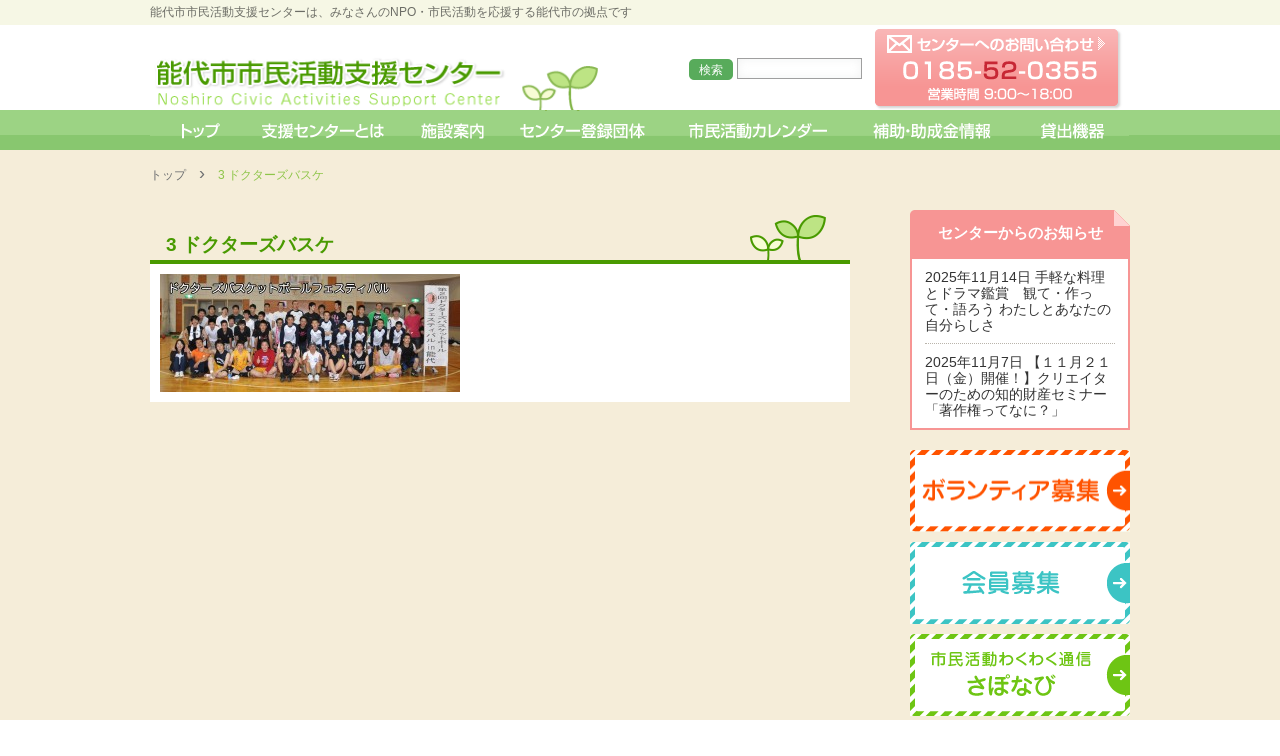

--- FILE ---
content_type: text/html; charset=UTF-8
request_url: https://noshiro-npo.com/3-%E3%83%89%E3%82%AF%E3%82%BF%E3%83%BC%E3%82%BA%E3%83%90%E3%82%B9%E3%82%B1-3/
body_size: 9009
content:
<!DOCTYPE html>
<html>
<head>
<meta charset="utf-8">
<title>3 ドクターズバスケ | 能代市市民活動支援センター</title>
<meta name="description" content="">
<meta name="author" content="">
<link rel="stylesheet" href="https://noshiro-npo.com/wp-content/themes/noshiro-npo_pc/common.css">
<!--[if lt IE 9]>
<script src="//cdnjs.cloudflare.com/ajax/libs/html5shiv/3.7.2/html5shiv.min.js"></script>
<script src="http://ie7-js.googlecode.com/svn/version/2.1(beta4)/IE9.js"></script>
<![endif]-->
<link rel="icon" href="">


<!-- WP SiteManager OGP Tags -->
<meta property="og:title" content="3 ドクターズバスケ" />
<meta property="og:type" content="article" />
<meta property="og:url" content="https://noshiro-npo.com/3-%e3%83%89%e3%82%af%e3%82%bf%e3%83%bc%e3%82%ba%e3%83%90%e3%82%b9%e3%82%b1-3/" />
<meta property="og:site_name" content="能代市市民活動支援センター" />
<meta property="og:image" content="https://noshiro-npo.com/wp-content/uploads/2015/07/1f766918c12f279ed44bacc763aedede2.jpg" />

<!-- WP SiteManager Twitter Cards Tags -->
<meta name="twitter:title" content="3 ドクターズバスケ" />
<meta name="twitter:url" content="https://noshiro-npo.com/3-%e3%83%89%e3%82%af%e3%82%bf%e3%83%bc%e3%82%ba%e3%83%90%e3%82%b9%e3%82%b1-3/" />
<meta name="twitter:card" content="summary" />
<meta name="twitter:image" content="https://noshiro-npo.com/wp-content/uploads/2015/07/1f766918c12f279ed44bacc763aedede2.jpg" />
<meta name='robots' content='max-image-preview:large' />
	<style>img:is([sizes="auto" i], [sizes^="auto," i]) { contain-intrinsic-size: 3000px 1500px }</style>
	<link rel='dns-prefetch' href='//secure.gravatar.com' />
<link rel='dns-prefetch' href='//stats.wp.com' />
<link rel='dns-prefetch' href='//v0.wordpress.com' />
<script type="text/javascript">
/* <![CDATA[ */
window._wpemojiSettings = {"baseUrl":"https:\/\/s.w.org\/images\/core\/emoji\/16.0.1\/72x72\/","ext":".png","svgUrl":"https:\/\/s.w.org\/images\/core\/emoji\/16.0.1\/svg\/","svgExt":".svg","source":{"concatemoji":"https:\/\/noshiro-npo.com\/wp-includes\/js\/wp-emoji-release.min.js?ver=6.8.3"}};
/*! This file is auto-generated */
!function(s,n){var o,i,e;function c(e){try{var t={supportTests:e,timestamp:(new Date).valueOf()};sessionStorage.setItem(o,JSON.stringify(t))}catch(e){}}function p(e,t,n){e.clearRect(0,0,e.canvas.width,e.canvas.height),e.fillText(t,0,0);var t=new Uint32Array(e.getImageData(0,0,e.canvas.width,e.canvas.height).data),a=(e.clearRect(0,0,e.canvas.width,e.canvas.height),e.fillText(n,0,0),new Uint32Array(e.getImageData(0,0,e.canvas.width,e.canvas.height).data));return t.every(function(e,t){return e===a[t]})}function u(e,t){e.clearRect(0,0,e.canvas.width,e.canvas.height),e.fillText(t,0,0);for(var n=e.getImageData(16,16,1,1),a=0;a<n.data.length;a++)if(0!==n.data[a])return!1;return!0}function f(e,t,n,a){switch(t){case"flag":return n(e,"\ud83c\udff3\ufe0f\u200d\u26a7\ufe0f","\ud83c\udff3\ufe0f\u200b\u26a7\ufe0f")?!1:!n(e,"\ud83c\udde8\ud83c\uddf6","\ud83c\udde8\u200b\ud83c\uddf6")&&!n(e,"\ud83c\udff4\udb40\udc67\udb40\udc62\udb40\udc65\udb40\udc6e\udb40\udc67\udb40\udc7f","\ud83c\udff4\u200b\udb40\udc67\u200b\udb40\udc62\u200b\udb40\udc65\u200b\udb40\udc6e\u200b\udb40\udc67\u200b\udb40\udc7f");case"emoji":return!a(e,"\ud83e\udedf")}return!1}function g(e,t,n,a){var r="undefined"!=typeof WorkerGlobalScope&&self instanceof WorkerGlobalScope?new OffscreenCanvas(300,150):s.createElement("canvas"),o=r.getContext("2d",{willReadFrequently:!0}),i=(o.textBaseline="top",o.font="600 32px Arial",{});return e.forEach(function(e){i[e]=t(o,e,n,a)}),i}function t(e){var t=s.createElement("script");t.src=e,t.defer=!0,s.head.appendChild(t)}"undefined"!=typeof Promise&&(o="wpEmojiSettingsSupports",i=["flag","emoji"],n.supports={everything:!0,everythingExceptFlag:!0},e=new Promise(function(e){s.addEventListener("DOMContentLoaded",e,{once:!0})}),new Promise(function(t){var n=function(){try{var e=JSON.parse(sessionStorage.getItem(o));if("object"==typeof e&&"number"==typeof e.timestamp&&(new Date).valueOf()<e.timestamp+604800&&"object"==typeof e.supportTests)return e.supportTests}catch(e){}return null}();if(!n){if("undefined"!=typeof Worker&&"undefined"!=typeof OffscreenCanvas&&"undefined"!=typeof URL&&URL.createObjectURL&&"undefined"!=typeof Blob)try{var e="postMessage("+g.toString()+"("+[JSON.stringify(i),f.toString(),p.toString(),u.toString()].join(",")+"));",a=new Blob([e],{type:"text/javascript"}),r=new Worker(URL.createObjectURL(a),{name:"wpTestEmojiSupports"});return void(r.onmessage=function(e){c(n=e.data),r.terminate(),t(n)})}catch(e){}c(n=g(i,f,p,u))}t(n)}).then(function(e){for(var t in e)n.supports[t]=e[t],n.supports.everything=n.supports.everything&&n.supports[t],"flag"!==t&&(n.supports.everythingExceptFlag=n.supports.everythingExceptFlag&&n.supports[t]);n.supports.everythingExceptFlag=n.supports.everythingExceptFlag&&!n.supports.flag,n.DOMReady=!1,n.readyCallback=function(){n.DOMReady=!0}}).then(function(){return e}).then(function(){var e;n.supports.everything||(n.readyCallback(),(e=n.source||{}).concatemoji?t(e.concatemoji):e.wpemoji&&e.twemoji&&(t(e.twemoji),t(e.wpemoji)))}))}((window,document),window._wpemojiSettings);
/* ]]> */
</script>
<link rel='stylesheet' id='ai1ec_style-css' href='//noshiro-npo.com/wp-content/plugins/all-in-one-event-calendar/public/themes-ai1ec/vortex/css/ai1ec_parsed_css.css?ver=3.0.0' type='text/css' media='all' />
<style id='wp-emoji-styles-inline-css' type='text/css'>

	img.wp-smiley, img.emoji {
		display: inline !important;
		border: none !important;
		box-shadow: none !important;
		height: 1em !important;
		width: 1em !important;
		margin: 0 0.07em !important;
		vertical-align: -0.1em !important;
		background: none !important;
		padding: 0 !important;
	}
</style>
<link rel='stylesheet' id='wp-block-library-css' href='https://noshiro-npo.com/wp-includes/css/dist/block-library/style.min.css?ver=6.8.3' type='text/css' media='all' />
<style id='classic-theme-styles-inline-css' type='text/css'>
/*! This file is auto-generated */
.wp-block-button__link{color:#fff;background-color:#32373c;border-radius:9999px;box-shadow:none;text-decoration:none;padding:calc(.667em + 2px) calc(1.333em + 2px);font-size:1.125em}.wp-block-file__button{background:#32373c;color:#fff;text-decoration:none}
</style>
<link rel='stylesheet' id='mediaelement-css' href='https://noshiro-npo.com/wp-includes/js/mediaelement/mediaelementplayer-legacy.min.css?ver=4.2.17' type='text/css' media='all' />
<link rel='stylesheet' id='wp-mediaelement-css' href='https://noshiro-npo.com/wp-includes/js/mediaelement/wp-mediaelement.min.css?ver=6.8.3' type='text/css' media='all' />
<style id='jetpack-sharing-buttons-style-inline-css' type='text/css'>
.jetpack-sharing-buttons__services-list{display:flex;flex-direction:row;flex-wrap:wrap;gap:0;list-style-type:none;margin:5px;padding:0}.jetpack-sharing-buttons__services-list.has-small-icon-size{font-size:12px}.jetpack-sharing-buttons__services-list.has-normal-icon-size{font-size:16px}.jetpack-sharing-buttons__services-list.has-large-icon-size{font-size:24px}.jetpack-sharing-buttons__services-list.has-huge-icon-size{font-size:36px}@media print{.jetpack-sharing-buttons__services-list{display:none!important}}.editor-styles-wrapper .wp-block-jetpack-sharing-buttons{gap:0;padding-inline-start:0}ul.jetpack-sharing-buttons__services-list.has-background{padding:1.25em 2.375em}
</style>
<style id='global-styles-inline-css' type='text/css'>
:root{--wp--preset--aspect-ratio--square: 1;--wp--preset--aspect-ratio--4-3: 4/3;--wp--preset--aspect-ratio--3-4: 3/4;--wp--preset--aspect-ratio--3-2: 3/2;--wp--preset--aspect-ratio--2-3: 2/3;--wp--preset--aspect-ratio--16-9: 16/9;--wp--preset--aspect-ratio--9-16: 9/16;--wp--preset--color--black: #000000;--wp--preset--color--cyan-bluish-gray: #abb8c3;--wp--preset--color--white: #ffffff;--wp--preset--color--pale-pink: #f78da7;--wp--preset--color--vivid-red: #cf2e2e;--wp--preset--color--luminous-vivid-orange: #ff6900;--wp--preset--color--luminous-vivid-amber: #fcb900;--wp--preset--color--light-green-cyan: #7bdcb5;--wp--preset--color--vivid-green-cyan: #00d084;--wp--preset--color--pale-cyan-blue: #8ed1fc;--wp--preset--color--vivid-cyan-blue: #0693e3;--wp--preset--color--vivid-purple: #9b51e0;--wp--preset--gradient--vivid-cyan-blue-to-vivid-purple: linear-gradient(135deg,rgba(6,147,227,1) 0%,rgb(155,81,224) 100%);--wp--preset--gradient--light-green-cyan-to-vivid-green-cyan: linear-gradient(135deg,rgb(122,220,180) 0%,rgb(0,208,130) 100%);--wp--preset--gradient--luminous-vivid-amber-to-luminous-vivid-orange: linear-gradient(135deg,rgba(252,185,0,1) 0%,rgba(255,105,0,1) 100%);--wp--preset--gradient--luminous-vivid-orange-to-vivid-red: linear-gradient(135deg,rgba(255,105,0,1) 0%,rgb(207,46,46) 100%);--wp--preset--gradient--very-light-gray-to-cyan-bluish-gray: linear-gradient(135deg,rgb(238,238,238) 0%,rgb(169,184,195) 100%);--wp--preset--gradient--cool-to-warm-spectrum: linear-gradient(135deg,rgb(74,234,220) 0%,rgb(151,120,209) 20%,rgb(207,42,186) 40%,rgb(238,44,130) 60%,rgb(251,105,98) 80%,rgb(254,248,76) 100%);--wp--preset--gradient--blush-light-purple: linear-gradient(135deg,rgb(255,206,236) 0%,rgb(152,150,240) 100%);--wp--preset--gradient--blush-bordeaux: linear-gradient(135deg,rgb(254,205,165) 0%,rgb(254,45,45) 50%,rgb(107,0,62) 100%);--wp--preset--gradient--luminous-dusk: linear-gradient(135deg,rgb(255,203,112) 0%,rgb(199,81,192) 50%,rgb(65,88,208) 100%);--wp--preset--gradient--pale-ocean: linear-gradient(135deg,rgb(255,245,203) 0%,rgb(182,227,212) 50%,rgb(51,167,181) 100%);--wp--preset--gradient--electric-grass: linear-gradient(135deg,rgb(202,248,128) 0%,rgb(113,206,126) 100%);--wp--preset--gradient--midnight: linear-gradient(135deg,rgb(2,3,129) 0%,rgb(40,116,252) 100%);--wp--preset--font-size--small: 13px;--wp--preset--font-size--medium: 20px;--wp--preset--font-size--large: 36px;--wp--preset--font-size--x-large: 42px;--wp--preset--spacing--20: 0.44rem;--wp--preset--spacing--30: 0.67rem;--wp--preset--spacing--40: 1rem;--wp--preset--spacing--50: 1.5rem;--wp--preset--spacing--60: 2.25rem;--wp--preset--spacing--70: 3.38rem;--wp--preset--spacing--80: 5.06rem;--wp--preset--shadow--natural: 6px 6px 9px rgba(0, 0, 0, 0.2);--wp--preset--shadow--deep: 12px 12px 50px rgba(0, 0, 0, 0.4);--wp--preset--shadow--sharp: 6px 6px 0px rgba(0, 0, 0, 0.2);--wp--preset--shadow--outlined: 6px 6px 0px -3px rgba(255, 255, 255, 1), 6px 6px rgba(0, 0, 0, 1);--wp--preset--shadow--crisp: 6px 6px 0px rgba(0, 0, 0, 1);}:where(.is-layout-flex){gap: 0.5em;}:where(.is-layout-grid){gap: 0.5em;}body .is-layout-flex{display: flex;}.is-layout-flex{flex-wrap: wrap;align-items: center;}.is-layout-flex > :is(*, div){margin: 0;}body .is-layout-grid{display: grid;}.is-layout-grid > :is(*, div){margin: 0;}:where(.wp-block-columns.is-layout-flex){gap: 2em;}:where(.wp-block-columns.is-layout-grid){gap: 2em;}:where(.wp-block-post-template.is-layout-flex){gap: 1.25em;}:where(.wp-block-post-template.is-layout-grid){gap: 1.25em;}.has-black-color{color: var(--wp--preset--color--black) !important;}.has-cyan-bluish-gray-color{color: var(--wp--preset--color--cyan-bluish-gray) !important;}.has-white-color{color: var(--wp--preset--color--white) !important;}.has-pale-pink-color{color: var(--wp--preset--color--pale-pink) !important;}.has-vivid-red-color{color: var(--wp--preset--color--vivid-red) !important;}.has-luminous-vivid-orange-color{color: var(--wp--preset--color--luminous-vivid-orange) !important;}.has-luminous-vivid-amber-color{color: var(--wp--preset--color--luminous-vivid-amber) !important;}.has-light-green-cyan-color{color: var(--wp--preset--color--light-green-cyan) !important;}.has-vivid-green-cyan-color{color: var(--wp--preset--color--vivid-green-cyan) !important;}.has-pale-cyan-blue-color{color: var(--wp--preset--color--pale-cyan-blue) !important;}.has-vivid-cyan-blue-color{color: var(--wp--preset--color--vivid-cyan-blue) !important;}.has-vivid-purple-color{color: var(--wp--preset--color--vivid-purple) !important;}.has-black-background-color{background-color: var(--wp--preset--color--black) !important;}.has-cyan-bluish-gray-background-color{background-color: var(--wp--preset--color--cyan-bluish-gray) !important;}.has-white-background-color{background-color: var(--wp--preset--color--white) !important;}.has-pale-pink-background-color{background-color: var(--wp--preset--color--pale-pink) !important;}.has-vivid-red-background-color{background-color: var(--wp--preset--color--vivid-red) !important;}.has-luminous-vivid-orange-background-color{background-color: var(--wp--preset--color--luminous-vivid-orange) !important;}.has-luminous-vivid-amber-background-color{background-color: var(--wp--preset--color--luminous-vivid-amber) !important;}.has-light-green-cyan-background-color{background-color: var(--wp--preset--color--light-green-cyan) !important;}.has-vivid-green-cyan-background-color{background-color: var(--wp--preset--color--vivid-green-cyan) !important;}.has-pale-cyan-blue-background-color{background-color: var(--wp--preset--color--pale-cyan-blue) !important;}.has-vivid-cyan-blue-background-color{background-color: var(--wp--preset--color--vivid-cyan-blue) !important;}.has-vivid-purple-background-color{background-color: var(--wp--preset--color--vivid-purple) !important;}.has-black-border-color{border-color: var(--wp--preset--color--black) !important;}.has-cyan-bluish-gray-border-color{border-color: var(--wp--preset--color--cyan-bluish-gray) !important;}.has-white-border-color{border-color: var(--wp--preset--color--white) !important;}.has-pale-pink-border-color{border-color: var(--wp--preset--color--pale-pink) !important;}.has-vivid-red-border-color{border-color: var(--wp--preset--color--vivid-red) !important;}.has-luminous-vivid-orange-border-color{border-color: var(--wp--preset--color--luminous-vivid-orange) !important;}.has-luminous-vivid-amber-border-color{border-color: var(--wp--preset--color--luminous-vivid-amber) !important;}.has-light-green-cyan-border-color{border-color: var(--wp--preset--color--light-green-cyan) !important;}.has-vivid-green-cyan-border-color{border-color: var(--wp--preset--color--vivid-green-cyan) !important;}.has-pale-cyan-blue-border-color{border-color: var(--wp--preset--color--pale-cyan-blue) !important;}.has-vivid-cyan-blue-border-color{border-color: var(--wp--preset--color--vivid-cyan-blue) !important;}.has-vivid-purple-border-color{border-color: var(--wp--preset--color--vivid-purple) !important;}.has-vivid-cyan-blue-to-vivid-purple-gradient-background{background: var(--wp--preset--gradient--vivid-cyan-blue-to-vivid-purple) !important;}.has-light-green-cyan-to-vivid-green-cyan-gradient-background{background: var(--wp--preset--gradient--light-green-cyan-to-vivid-green-cyan) !important;}.has-luminous-vivid-amber-to-luminous-vivid-orange-gradient-background{background: var(--wp--preset--gradient--luminous-vivid-amber-to-luminous-vivid-orange) !important;}.has-luminous-vivid-orange-to-vivid-red-gradient-background{background: var(--wp--preset--gradient--luminous-vivid-orange-to-vivid-red) !important;}.has-very-light-gray-to-cyan-bluish-gray-gradient-background{background: var(--wp--preset--gradient--very-light-gray-to-cyan-bluish-gray) !important;}.has-cool-to-warm-spectrum-gradient-background{background: var(--wp--preset--gradient--cool-to-warm-spectrum) !important;}.has-blush-light-purple-gradient-background{background: var(--wp--preset--gradient--blush-light-purple) !important;}.has-blush-bordeaux-gradient-background{background: var(--wp--preset--gradient--blush-bordeaux) !important;}.has-luminous-dusk-gradient-background{background: var(--wp--preset--gradient--luminous-dusk) !important;}.has-pale-ocean-gradient-background{background: var(--wp--preset--gradient--pale-ocean) !important;}.has-electric-grass-gradient-background{background: var(--wp--preset--gradient--electric-grass) !important;}.has-midnight-gradient-background{background: var(--wp--preset--gradient--midnight) !important;}.has-small-font-size{font-size: var(--wp--preset--font-size--small) !important;}.has-medium-font-size{font-size: var(--wp--preset--font-size--medium) !important;}.has-large-font-size{font-size: var(--wp--preset--font-size--large) !important;}.has-x-large-font-size{font-size: var(--wp--preset--font-size--x-large) !important;}
:where(.wp-block-post-template.is-layout-flex){gap: 1.25em;}:where(.wp-block-post-template.is-layout-grid){gap: 1.25em;}
:where(.wp-block-columns.is-layout-flex){gap: 2em;}:where(.wp-block-columns.is-layout-grid){gap: 2em;}
:root :where(.wp-block-pullquote){font-size: 1.5em;line-height: 1.6;}
</style>
<link rel='stylesheet' id='contact-form-7-css' href='https://noshiro-npo.com/wp-content/plugins/contact-form-7/includes/css/styles.css?ver=6.1.2' type='text/css' media='all' />
<link rel='stylesheet' id='wp-pagenavi-css' href='https://noshiro-npo.com/wp-content/plugins/wp-pagenavi/pagenavi-css.css?ver=2.70' type='text/css' media='all' />
<link rel="https://api.w.org/" href="https://noshiro-npo.com/wp-json/" /><link rel="alternate" title="JSON" type="application/json" href="https://noshiro-npo.com/wp-json/wp/v2/media/287" /><link rel="EditURI" type="application/rsd+xml" title="RSD" href="https://noshiro-npo.com/xmlrpc.php?rsd" />
<meta name="generator" content="WordPress 6.8.3" />
<link rel='shortlink' href='https://wp.me/a6s6iO-4D' />
<link rel="alternate" title="oEmbed (JSON)" type="application/json+oembed" href="https://noshiro-npo.com/wp-json/oembed/1.0/embed?url=https%3A%2F%2Fnoshiro-npo.com%2F3-%25e3%2583%2589%25e3%2582%25af%25e3%2582%25bf%25e3%2583%25bc%25e3%2582%25ba%25e3%2583%2590%25e3%2582%25b9%25e3%2582%25b1-3%2F" />
<link rel="alternate" title="oEmbed (XML)" type="text/xml+oembed" href="https://noshiro-npo.com/wp-json/oembed/1.0/embed?url=https%3A%2F%2Fnoshiro-npo.com%2F3-%25e3%2583%2589%25e3%2582%25af%25e3%2582%25bf%25e3%2583%25bc%25e3%2582%25ba%25e3%2583%2590%25e3%2582%25b9%25e3%2582%25b1-3%2F&#038;format=xml" />
	<style>img#wpstats{display:none}</style>
		<link rel="canonical" href="https://noshiro-npo.com/3-%e3%83%89%e3%82%af%e3%82%bf%e3%83%bc%e3%82%ba%e3%83%90%e3%82%b9%e3%82%b1-3/" />
<link rel="icon" href="https://noshiro-npo.com/wp-content/uploads/2025/10/cropped-eb5d260c0a254cdcc16f189cd494cebd-32x32.png" sizes="32x32" />
<link rel="icon" href="https://noshiro-npo.com/wp-content/uploads/2025/10/cropped-eb5d260c0a254cdcc16f189cd494cebd-192x192.png" sizes="192x192" />
<link rel="apple-touch-icon" href="https://noshiro-npo.com/wp-content/uploads/2025/10/cropped-eb5d260c0a254cdcc16f189cd494cebd-180x180.png" />
<meta name="msapplication-TileImage" content="https://noshiro-npo.com/wp-content/uploads/2025/10/cropped-eb5d260c0a254cdcc16f189cd494cebd-270x270.png" />

<script>
	jQuery(function() {
	
	//ロード or スクロールされると実行
	jQuery(window).on('load scroll', function(){
		
		//ヘッダーの高さ分(110px)スクロールするとfixedクラスを追加
		if (jQuery(window).scrollTop() > 110) {
			jQuery('nav').addClass('fixed');
		} else {
			//110px以下だとfixedクラスを削除
			jQuery('nav').removeClass('fixed');
		}
		
	});
	
});
</script>
</head>


<body>

<div id="fb-root"></div>
<script>(function(d, s, id) {
  var js, fjs = d.getElementsByTagName(s)[0];
  if (d.getElementById(id)) return;
  js = d.createElement(s); js.id = id;
  js.src = "//connect.facebook.net/ja_JP/sdk.js#xfbml=1&version=v2.3";
  fjs.parentNode.insertBefore(js, fjs);
}(document, 'script', 'facebook-jssdk'));</script>

<!-- container  -->
<div id="container">





<!-- header-wrap  -->
<div id="header-wrap">

<!-- header  -->
<header id="header">
<h1>能代市市民活動支援センターは、みなさんのNPO・市民活動を応援する能代市の拠点です</h1>
<h2><a href="https://noshiro-npo.com/"><img src="https://noshiro-npo.com/wp-content/themes/noshiro-npo_pc/images/header_logo.png" width="448" height="57" alt="能代市市民活動支援センター"></a></h2>


<form role="search" method="get" id="search" class="searchform" action="https://noshiro-npo.com/">
<div>
<input type="submit" id="searchsubmit" value="検索">
<label class="screen-reader-text" for="s">検索:</label>
<input type="text" value="" name="s" id="s">
</div>
</form>

<address>
<a href="?page_id=35">
<dl>
<dt>センターへの問い合わせ</dt>
<dd>
0185-52-0355
営業時間 09:00～18:00
</dd>
</dl>
</a>
</address>

</header><!-- end of header  -->





<nav id="g-nav">
<ul  class="cf">
<li class="nav01"><a href="https://noshiro-npo.com/">トップ</a></li>
<li class="nav02"><a href="?page_id=27">支援センターとは</a></li>
<li class="nav03"><a href="?page_id=25">施設案内</a></li>
<li class="nav04"><a href="?page_id=23">センター登録団体</a></li>
<li class="nav05"><a href="?page_id=31">市民活動カレンダー</a></li>
<li class="nav06"><a href="?page_id=33">補助・助成金情報</a></li>
<li class="nav07"><a href="?page_id=40">貸出機器</a></li>                          
</ul>
</nav>



        		
        					
</div><!-- end of header-wrap  --><!-- main  -->
<div id="main">



<div id="main-inner" class="cf">


<!-- breadcrumb -->            
<div class="breadcrumb-wrap">
<div id="breadcrumb">
<div itemscope itemtype="http://data-vocabulary.org/Breadcrumb">
<a href="https://noshiro-npo.com" itemprop="url">
<span itemprop="title">トップ</span>
</a><span class="arrow">&rsaquo;</span> 
</div>
<div class="col02">3 ドクターズバスケ</div>
</div>
</div>
<!-- end of breadcrumb -->


<!-- article  -->
<article>


<!-- content  -->
<div id="content" class="single">
	<h3>3 ドクターズバスケ</h3>
						
			<section><p class="attachment"><a href='https://noshiro-npo.com/wp-content/uploads/2015/07/1f766918c12f279ed44bacc763aedede2.jpg'><img decoding="async" width="300" height="118" src="https://noshiro-npo.com/wp-content/uploads/2015/07/1f766918c12f279ed44bacc763aedede2-300x118.jpg" class="attachment-medium size-medium" alt="" srcset="https://noshiro-npo.com/wp-content/uploads/2015/07/1f766918c12f279ed44bacc763aedede2-300x118.jpg 300w, https://noshiro-npo.com/wp-content/uploads/2015/07/1f766918c12f279ed44bacc763aedede2-1024x403.jpg 1024w, https://noshiro-npo.com/wp-content/uploads/2015/07/1f766918c12f279ed44bacc763aedede2-240x95.jpg 240w" sizes="(max-width: 300px) 100vw, 300px" /></a></p>
</section>

			
	
</div><!-- end of content  -->


</article><!-- end of article  -->

<!-- sidebar  -->
<div id="sidebar">

<aside>

<section class="side-cnt_01">
<h2>センターからのお知らせ</h2>
<ul>

<li><a href="https://noshiro-npo.com/post-6597/">2025年11月14日 手軽な料理とドラマ鑑賞　観て・作って・語ろう わたしとあなたの自分らしさ　</a></li>


<li><a href="https://noshiro-npo.com/post-6585/">2025年11月7日 【１１月２１日（金）開催！】クリエイターのための知的財産セミナー「著作権ってなに？」</a></li>

</ul>
</section>


<ul class="side-bnr">
<li><a href="?page_id=61"><img src="https://noshiro-npo.com/wp-content/themes/noshiro-npo_pc/images/side_bnr_01.png" width="220" height="82" alt="ボランティア募集"></a></li>
<li><a href="?page_id=59"><img src="https://noshiro-npo.com/wp-content/themes/noshiro-npo_pc/images/side_bnr_02.png" width="220" height="82" alt="寄付金募集"></a></li>
<li><a href="?page_id=43"><img src="https://noshiro-npo.com/wp-content/themes/noshiro-npo_pc/images/side_bnr_03.png" width="220" height="82" alt="市民活動"></a></li>
<li><a href="?page_id=167"><img src="https://noshiro-npo.com/wp-content/themes/noshiro-npo_pc/images/side_form.png" width="220" height="65" alt="団体登録"></a></li>
<li><a href="https://noshiro-npo.com/wp-content/themes/noshiro-npo_pc/images/file/dantai.pdf" download="団体登録シート"><img src="https://noshiro-npo.com/wp-content/themes/noshiro-npo_pc/images/side_bnr_04.png" width="220" height="65" alt="登録シートをダウンロード"></a></li>
<li><a href="?page_id=552"><img src="https://noshiro-npo.com/wp-content/themes/noshiro-npo_pc/images/side_guidebook.png" alt="ガイドブック"></a></li>
</ul>

<a class="twitter-timeline" data-width="220" data-height="280" data-theme="light" href="https://twitter.com/supportnavi?ref_src=twsrc%5Etfw">Tweets by supportnavi</a> <script async src="https://platform.twitter.com/widgets.js" charset="utf-8"></script>

</aside>
             
</div><!-- end of sidebar  -->

</div><!-- end of main-inner  -->


</div><!-- end of main  -->
<p id="pagetop" class="cf"><a href="#header">▲ページトップ</a></p>



<!-- footer-wrap  -->
<div id="footer-wrap">



<!-- footer -->       
<footer>

<div class="footer-body cf">
	
<div class="footer-link cf">
<ul>
<li><a href="https://noshiro-npo.com/">トップ</a></li>
<li><a href="?page_id=27">支援センターとは</a></li>
<li><a href="?page_id=25">施設案内</a></li>
<li><a href="?page_id=23">センター登録団体</a></li>
<li><a href="?page_id=31">市民活動カレンダー</a></li>
<li><a href="?page_id=33">補助・助成金情報</a></li>
<li><a href="?page_id=40">貸出機器</a></li>         
</ul>

<ul>
<li><a href="?page_id=61">ボランティア募集</a></li>
<li><a href="?page_id=59">会員募集</a></li>
<li><a href="?page_id=43">市民活動わくわく通信さぽなび</a></li>
<li><a href="?page_id=167">団体登録</a></li>
<li><a href="https://noshiro-npo.com/wp-content/uploads/2015/06/dantaitourokusheet.pdf">登録シートダウンロード</a></li>
<li><a href="?page_id=35">お問い合わせ</a></li>
<li><a href="?page_id=155">リンク</a></li>
</ul>
</div>



<section class="footer-info">

<h2><img src="https://noshiro-npo.com/wp-content/themes/noshiro-npo_pc/images/footer_logo.png" width="400" height="30" alt="能代市市民活動支援センター"></h2>

<address>
<ul>
<li><img src="https://noshiro-npo.com/wp-content/themes/noshiro-npo_pc/images/footer_tel.png" width="400" height="24" alt="TEL&frasl;FAX 0185-42-0355"></li>
<li><a href="mailto:supportnavi@shirakami.or.jp"><img src="https://noshiro-npo.com/wp-content/themes/noshiro-npo_pc/images/footer_email.png" width="399" height="20" alt="E-mail supportnavi@shirakami.or.jp"></a></li>
</ul>
</address>

<p>〒016-0842<br>
秋田県能代市追分町4-26 能代市勤労青少年ホーム内</p>
<ul>
<li>【営業時間】月曜日～土曜日　9:00～18:00</li>
<li>【休館日】日曜日・祝日・年末年始（12月28日～1月4日）</li>
</ul>

</section>
    
    
</div>



<small class="copyright">Copyright(C) 2025 Noshiro Civic Activities Support Center All rights reserved</small>
     
</footer>



</div><!-- end of footer-wrap  -->



</div><!-- end of container  -->


<!-- SCRIPTS -->
<script src="https://code.jquery.com/jquery-1.9.1.min.js"></script>
<script src="https://noshiro-npo.com/wp-content/themes/noshiro-npo_pc/js/tab.js"></script>
<script src="https://noshiro-npo.com/wp-content/themes/noshiro-npo_pc/js/pagetop.js"></script>
<script src="https://noshiro-npo.com/wp-content/themes/noshiro-npo_pc/js/fade.js"></script>

<script type="speculationrules">
{"prefetch":[{"source":"document","where":{"and":[{"href_matches":"\/*"},{"not":{"href_matches":["\/wp-*.php","\/wp-admin\/*","\/wp-content\/uploads\/*","\/wp-content\/*","\/wp-content\/plugins\/*","\/wp-content\/themes\/noshiro-npo_pc\/*","\/*\\?(.+)"]}},{"not":{"selector_matches":"a[rel~=\"nofollow\"]"}},{"not":{"selector_matches":".no-prefetch, .no-prefetch a"}}]},"eagerness":"conservative"}]}
</script>
<script type="text/javascript" src="https://noshiro-npo.com/wp-includes/js/dist/hooks.min.js?ver=4d63a3d491d11ffd8ac6" id="wp-hooks-js"></script>
<script type="text/javascript" src="https://noshiro-npo.com/wp-includes/js/dist/i18n.min.js?ver=5e580eb46a90c2b997e6" id="wp-i18n-js"></script>
<script type="text/javascript" id="wp-i18n-js-after">
/* <![CDATA[ */
wp.i18n.setLocaleData( { 'text direction\u0004ltr': [ 'ltr' ] } );
/* ]]> */
</script>
<script type="text/javascript" src="https://noshiro-npo.com/wp-content/plugins/contact-form-7/includes/swv/js/index.js?ver=6.1.2" id="swv-js"></script>
<script type="text/javascript" id="contact-form-7-js-translations">
/* <![CDATA[ */
( function( domain, translations ) {
	var localeData = translations.locale_data[ domain ] || translations.locale_data.messages;
	localeData[""].domain = domain;
	wp.i18n.setLocaleData( localeData, domain );
} )( "contact-form-7", {"translation-revision-date":"2025-06-27 09:47:49+0000","generator":"GlotPress\/4.0.1","domain":"messages","locale_data":{"messages":{"":{"domain":"messages","plural-forms":"nplurals=1; plural=0;","lang":"ja_JP"},"This contact form is placed in the wrong place.":["\u3053\u306e\u30b3\u30f3\u30bf\u30af\u30c8\u30d5\u30a9\u30fc\u30e0\u306f\u9593\u9055\u3063\u305f\u4f4d\u7f6e\u306b\u7f6e\u304b\u308c\u3066\u3044\u307e\u3059\u3002"],"Error:":["\u30a8\u30e9\u30fc:"]}},"comment":{"reference":"includes\/js\/index.js"}} );
/* ]]> */
</script>
<script type="text/javascript" id="contact-form-7-js-before">
/* <![CDATA[ */
var wpcf7 = {
    "api": {
        "root": "https:\/\/noshiro-npo.com\/wp-json\/",
        "namespace": "contact-form-7\/v1"
    }
};
/* ]]> */
</script>
<script type="text/javascript" src="https://noshiro-npo.com/wp-content/plugins/contact-form-7/includes/js/index.js?ver=6.1.2" id="contact-form-7-js"></script>
<script type="text/javascript" id="jetpack-stats-js-before">
/* <![CDATA[ */
_stq = window._stq || [];
_stq.push([ "view", JSON.parse("{\"v\":\"ext\",\"blog\":\"95355430\",\"post\":\"287\",\"tz\":\"9\",\"srv\":\"noshiro-npo.com\",\"j\":\"1:15.1.1\"}") ]);
_stq.push([ "clickTrackerInit", "95355430", "287" ]);
/* ]]> */
</script>
<script type="text/javascript" src="https://stats.wp.com/e-202549.js" id="jetpack-stats-js" defer="defer" data-wp-strategy="defer"></script>
</body>
</html>

--- FILE ---
content_type: text/css
request_url: https://noshiro-npo.com/wp-content/themes/noshiro-npo_pc/common.css
body_size: 43
content:
@charset "UTF-8";

@import url("normalize.css");
@import url("base.css");
@import url("layout.css");
@import url("module.css");

--- FILE ---
content_type: text/css
request_url: https://noshiro-npo.com/wp-content/themes/noshiro-npo_pc/base.css
body_size: 907
content:
@charset "UTF-8";

html, body, div, span, applet, object, iframe,
h1, h2, h3, h4, h5, h6, p, blockquote, pre,
a, abbr, acronym, address, big, cite, code,
del, dfn, em, img, ins, kbd, q, s, samp,
small, strike, sub, sup, tt, var,
b, u, i, center,
dl, dt, dd, ol, ul, li,
fieldset, form, label, legend,
table, caption, tbody, tfoot, thead, tr, th, td,
article, aside, canvas, details, embed, 
figure, figcaption, footer, header, hgroup, 
menu, nav, output, ruby, section, summary,
time, mark, audio, video {
	margin: 0;
	padding: 0;
	border: 0;
	font-size: 100%;
	font: inherit;
	font-weight : normal;
	vertical-align: baseline;
}

/* HTML5 display-role reset for older browsers */
 
menu{
	display: block;
}

body {
	line-height: 1.2;
	font-family: "ヒラギノ角ゴ Pro W3", "Hiragino Kaku Gothic Pro", "メイリオ", Meiryo, Osaka, "ＭＳ Ｐゴシック", "MS PGothic", sans-serif;
	font-size : 14px;
	color : #333;
}

ol, ul {
	list-style: none;
}

blockquote, q {
	quotes: none;
}

blockquote:before, blockquote:after,
q:before, q:after {
	content: '';
	content: none;
}

a {
    margin:0;
    padding:0;
    font-size:100%;
    vertical-align:baseline;
   	color : #333;
	text-decoration:none;
}

a:hover{
	text-decoration : underline;	
}

img {
	vertical-align : bottom;
}

iframe{
	vertical-align : bottom;	
}

address {
	font-style : normal;
}

.col01{
	color: #415f92;	
}

.col02{
	color: #8ec549;	
}

/*イベントカレンダー印刷バグ対応 */
@media print {
	a[href]:after   {display:none;}
}

--- FILE ---
content_type: text/css
request_url: https://noshiro-npo.com/wp-content/themes/noshiro-npo_pc/layout.css
body_size: 793
content:
@charset "UTF-8";

/*=====================================================

	--- layout ---

=====================================================*/





/*------------------------------------------------------

	--- container ---
       
-------------------------------------------------------*/

#container{
	min-width : 980px;
	width: 100%;
	overflow: hidden;
	margin: 0 auto;
	text-align: center;
	background-color: #f5edd9;
}



/*------------------------------------------------------

	--- header ---

-------------------------------------------------------*/

#header-wrap{
	width: 100%;
	margin: 0 auto;
	text-align: center;
	position: relative;
	background-color: #fff;
}

#header-wrap:before{
	content : "";
	display: block;
	position: absolute;
	top : 0;
	left: 0;
	width: 100%;
	height: 25px;
	background-color: #f6f7e5;	
}

header{
	width: 980px;
	margin: 0 auto;
	position: relative;
	text-align: left;
}



/*------------------------------------------------------

	--- navigation ---

-------------------------------------------------------*/

#g-nav{
	width: 100%;
	height: 40px;
	background-image: url('images/nav_bg.png');
	background-repeat: repeat-x;
}

#g-nav ul{
	width: 980px;
	height: 40px;
	margin: 0 auto;
}

#g-nav li{
	height: 40px;
	float : left;
}

#g-nav li a{
	display: block;
	height: 100%;
	text-indent: -9999px;
	background-image: url('images/nav2.png');
	background-repeat: no-repeat;	
}

#g-nav .nav01 a{
	width: 97px;
	background-position: 0 0;		
}

#g-nav .nav02 a{
	width: 152px;
	background-position: -97px 0;		
}

#g-nav .nav03 a{
	width: 110px;
	background-position: -249px 0;		
}

#g-nav .nav04 a{
	width: 151px;
	background-position: -359px 0;		
}

#g-nav .nav05 a{
	width: 195px;
	background-position: -510px 0;		
}

#g-nav .nav06 a{
	width: 159px;
	background-position: -705px 0;		
}

#g-nav .nav07 a{
	width: 116px;
	background-position: -864px 0;		
}



/*------------------------------------------------------

	--- mainimage ---

-------------------------------------------------------*/

#mainimage{
	width: 980px;
	margin: 0 auto 43px;
	text-align: center;
}



/*------------------------------------------------------

	--- main ---

-------------------------------------------------------*/

#main{
	width: 100%;
}

#main-inner{
	width : 980px;
	margin: 0 auto;
	text-align: left;
	position: relative;
}



/*------------------------------------------------------

	--- content ---

-------------------------------------------------------*/

#content{
	width: 700px;
	float: left;
}

.home #content{
	margin: 0 0 48px;
}

.group #content {
	margin: 0 0 90px;	
}

/*------------------------------------------------------

	--- sidebar ---

-------------------------------------------------------*/

#sidebar{
	width: 220px;
	float: right;
}



/*------------------------------------------------------

	--- footer ---

-------------------------------------------------------*/

#footer-wrap{
	width: 100%;
	margin: 0 auto;
	padding: 18px 0 0;
	text-align: center;
	background-color: #84cc87;
	position: relative;
}

#footer-wrap:before{
	content : "";
	display: block;
	position: absolute;
	bottom : 0;
	left: 0;
	width: 100%;
	height: 50px;
	background-color: #58ab5b;	
}

footer{
	width: 980px;
	margin: 0 auto;
	position: relative;
	text-align: left;
}


/*=====================================================

	--- clearfix ---

=====================================================*/

/* For modern browsers */
.cf:before,
.cf:after {
    content:"";
    display:table;
}
 
.cf:after {
    clear:both;
}
 
/* For IE 6/7 (trigger hasLayout) */
.cf {
    zoom:1;
}
	

--- FILE ---
content_type: text/css
request_url: https://noshiro-npo.com/wp-content/themes/noshiro-npo_pc/module.css
body_size: 3348
content:
@charset "UTF-8";

/*=====================================================

	--- module ---

=====================================================*/





/*------------------------------------------------------

	--- header ---

-------------------------------------------------------*/

header h1{
	margin: 0 0 28px;
	padding: 5px 0 6px;
	font-size: 12px;
	color: #6c6d66;	
}

header #search{
	position: absolute;
	top: 58px;
	right: 268px;
}

header #search div{
	display: inline;
}

form#search label {
	display: none;
}

#s {
	width: 123px;
	height: 17px;
	border: solid 1px #9f9f9f;
	padding: 1px 0;
	box-shadow:rgba(209, 211, 212, 0.3) 0px 0px 10px 0px inset;
	-webkit-box-shadow:rgba(209, 211, 212, 0.3) 0px 0px 10px 0px inset;
	-moz-box-shadow:rgba(209, 211, 212, 0.3) 0px 0px 10px 0px inset;
}

#searchsubmit {
	font-size: 12px;
	height: 21px;
	background-color: #58ab5b;
	border-radius: 5px;
	color: #fff;
	border: none;
	padding: 1px 10px;
	vertical-align: middle;
}
.search-list{
	padding: 10px 10px;
	background-color: #fff;
	margin: 0 0 20px 0px;
}
.search-list h1{
	margin: 0 0 10px 0px;
}
.search-list li{
	margin: 0 0 10px 0px;
}
.search-list .list-item .txt dt {
  margin: 0;
  padding: 0;
  font-size: 120%;
  font-weight: bold;
}
.search-list .list-item .more dd a {
  margin: 0;
  padding: 0;
  font-size: 100%;
  vertical-align: baseline;
  color: #0000FF;
}

header address dl{
	text-indent: 100%;
	white-space: nowrap;
	overflow: hidden;
	position: absolute;
	top :28px;
	right: 7px;
	width: 249px;
	height: 83px;
	background-image: url('images/header_info.png');
	background-repeat: no-repeat;
}

nav.fixed {
	position: fixed;
	left: 0;
	top: 0;
	z-index: 9999;
}

/*------------------------------------------------------

	--- mainimage ---

-------------------------------------------------------*/





/*------------------------------------------------------

	--- content ---

-------------------------------------------------------*/

.home-cnt {
	max-height: 999999px; /* for Andoroid */
	margin: 0 0 30px 0;
}

.home-cnt h3{
	font-size: 19px;
	font-weight: bold;
	margin: 0 0 46px;
	padding: 24px 100px 4px 16px;
	color: #499a00;
	border-bottom : 4px solid #499a00;
	background-image: url('images/home_tit_icon.png');
	background-repeat: no-repeat;
	background-position: 600px 5px;
}

#tab {
	width: 680px;
	height: 42px;
	overflow: hidden;
	padding: 0 9px 7px 13px;
	background-image: url('images/tab_bg.png');
	background-repeat: no-repeat;
	background-position: left bottom;
}

#tab li{
	text-indent: 100%;
	white-space: nowrap;
	overflow: hidden;
	width: 132px;
	height: 42px;
	float:left; 
	margin: 0 4px 0 0;
	background-image: url('images/tab2.png');
	background-repeat: no-repeat;
	cursor:pointer;
}

#tab .tab-list01{
	background-position: 0 0;	
}

#tab .tab-list02{
	background-position: -136px 0;	
}

#tab .tab-list03{
	background-position: -272px 0;	
}

#tab .tab-list04{
	background-position: -408px 0;	
}

#tab .tab-list05{
	background-position: -544px 0;	
}


#tab .select.tab-list01{
	background-position: 0 -44px;	
}

#tab .select.tab-list02{
	background-position: -136px -44px;	
}

#tab .select.tab-list03{
	background-position: -272px -44px;	
}

#tab .select.tab-list04{
	background-position: -408px -44px;	
}

#tab .select.tab-list05{
	background-position: -544px -44px;	
}


	
.tab-body-item{
	background-color:#fff;
	background-image: url('images/tab_bg_02.png');
	background-repeat: no-repeat;
	background-position: left bottom;
}

.hide {
	display:none;
}
.tab-body-item .cat_post {
  background: url(images/icon-post.png) no-repeat 155px 15px;
}
.tab-body-item .cat_grant {
  background: url(images/icon-grant.png) no-repeat 155px 15px;
}
.tab-body-item .term_22 {
  background: url(images/icon-group_info.png) no-repeat 155px 15px;
}
.tab-body-item .term_23 {
  background: url(images/icon-ex.jpg) no-repeat 155px 15px;
}

.tab-body-item dt{
	font-size: 15px;
	color: #f07e02;
	padding: 18px 20px 0;
	font-weight: bold;	
}

.tab-body-item dd{
	font-weight: bold;
	font-size: 16px;
	color: #415f92;
	padding: 0 40px 11px;
	border-bottom: 1px dotted #9cd384;	
}

.tab-body-item dd a{
	font-weight: bold;
	color: #415f92;
}

.tab-body-item dd a:hover{
	color: #798eb2;
	text-decoration:none;
}

.tab-body-item p{
	text-align: right;
	padding: 8px 30px 8px 0;
}
	 
.tab-body-item p a{
	text-align: right;
	font-weight: bold;
	font-size: 15px;
	color: #415f92;
	padding: 0 0 0 30px;
	background-image: url('images/arrow_01.png');
	background-repeat: no-repeat;
	background-position: 0 center;	
}

.tab-body-item p a:hover{
	color: #798eb2;
	text-decoration:none;
}

/* ============ 下層ページ共通設定 ============ */

.breadcrumb-wrap{
	width: 989px;
	font-size: 12px;
	color: #6d6f71;
	margin: 13px auto 26px;	
}

.breadcrumb-wrap span{
	margin: 0 10px 0 0;
}

.breadcrumb-wrap span.arrow{
	font-size: 18px;
}

.breadcrumb-wrap div{
	display: inline;
}

.breadcrumb-wrap a{
	color: #6d6f71;	
}

.breadcrumb-wrap a:hover{
	color: #989a9b;
	text-decoration:none;	
}

.pagetit{
	font-size: 24px;
	font-weight: bold;
	color: #3e8233;
	line-height: 1;
	margin: 0 0 23px;
	padding: 13px 50px 8px;
	background-image: url('images/tit_bg.png');
	background-repeat: no-repeat;	
}

.tit-st_01{
	font-size: 18px;
	font-weight: bold;
	padding: 6px 0 4px 28px;
	border-top: 2px solid #93db45;
	border-bottom: 2px solid #93db45;
	position: relative;	
}

.tit-st_01:before{
	content : "";
	display: block;
	position: absolute;
	top : 50%;
	left: 7px;
	width: 4px;
	margin: -10px 0 0;
	height: 20px;
	border-right: 2px solid #93db45;
	background-color: #3e8233;	
}

.cnt-inner{
	width: 634px;
	padding: 20px 28px 13px;
	background-color: #fff;
	background-image: url('images/cnt_inner_bg_01.png');
	background-repeat: no-repeat;
	background-position: left top;
	position: relative;
}
.cnt-inner p{
	line-height: 1.4;
	margin: 0px 0 10px 0;
}

.cnt-inner:after{
	content : "";
	display: block;
	position: absolute;
	bottom : 0;
	left: 0;
	width: 100%;
	height: 13px;
	background-image: url('images/cnt_inner_bg_02.png');
	background-repeat: no-repeat;	
}

/* ============ 施設紹介 ============ */

.facilities .pagenavi{
	margin: 0 0 55px;	
}

.facilities .pagenavi li{
	padding: 0 0 0 15px;
	line-height: 1.75;
	background-image: url('images/facilities_icon.png');
	background-repeat: no-repeat;
	background-position: left 45%;
}

.facilities section{
	margin: 0 0 64px;	
}

.facilities .cnt-inner h3{
	margin: 0 0 23px;	
}

.facilities .cnt-body{
	padding: 0 15px 0 19px;	
}

.facilities .cnt-body .photo{
	float: left;
	margin: 0 25px 0 0;	
}

.facilities .cnt-body .txt{
	overflow: hidden;
}

.facilities .cnt-body .txt a{
	color: #2377ba;	
}

.facilities .cnt-body .txt p{
	margin: 0 0 19px;
}

.facilities .cnt-body .txt li{
	margin: 0 0 19px;
}

.facilities .cnt-body iframe {
	width: 600px;
	height: 450px;
}

/* ============ 団体の概要 ============ */


.summary .cnt-inner{
	width: 640px;
	padding: 25px 25px 95px;
	background-color: #fff;
	background-image: url('images/cnt_inner_bg_01.png');
	background-repeat: no-repeat;
	background-position: left top;
	position: relative;
}

.summary .cnt-inner h3{
	margin: 0 0 30px;	
}

.summary .cnt-inner table{
	width: 623px;	
}

.summary .cnt-inner th{
	width: 140px;
	height: 13px;
	padding: 10px;
	font-weight: bold;
	text-align : left;
	background-color: #e9f6de;
	border : 1px solid #ccc;
	vertical-align:middle;	
}

.summary .cnt-inner th span{
	display: block;
	font-size: 10px;
	font-weight: bold;
	text-indent : -0.5em;
}

.summary .cnt-inner td{
	padding: 10px;
	height: 13px;
	text-align : left;
	border : 1px solid #ccc;
	vertical-align:middle;	
}

.summary-cnt_01{
	margin: 0 0 45px;	
}

.summary-cnt_01 li{
	line-height: 1.65;
}

.summary-cnt_01 td p{
	margin: 0 0 10px;
}

.summary-cnt_01 td p:last-of-type{
	margin: 0;
}

.summary-cnt_02 td p{
	margin: 0 0 10px;
}

.summary-cnt_02 td p:last-of-type{
	margin: 0;
}



/* ============ センター登録団体 ============ */


.group .cnt-inner{
	width: 633px;
	padding: 30px 36px 53px 21px;
	background-color: #fff;
	background-image: url('images/cnt_inner_bg_01.png');
	background-repeat: no-repeat;
	background-position: left top;
	position: relative;
}

.group .cnt-inner h3{
	margin: 0 0 25px;	
}

.group .cnt-inner table{
	width: 609px;
	margin: 0 auto 20px;
}
.group .cnt-inner th{
	width: 200px;
	vertical-align:middle;
}
.group .cnt-inner td{
	padding: 8px 0 8px 27px;
	line-height: 1.3;
	height: 30px;
	vertical-align:middle;
	border-bottom: 1px dotted #ccc;
	background-image: url('images/arrow_02.png');
	background-repeat: no-repeat;
	background-position: left center;
}
.group .cnt-inner span.arrow {
	padding: 0 0 0 27px;
	height: 37px;
	vertical-align:middle;
	border-bottom: 1px dotted #ccc;
	background-image: url('images/arrow_02.png');
	background-repeat: no-repeat;
	background-position: left center;
	margin: 0 0 0 13px;
}
.group .cnt-inner ul li {
	padding: 8px 0 8px 27px;
	vertical-align:middle;
	border-bottom: 1px dotted #ccc;
	background-image: url('images/arrow_02.png');
	background-repeat: no-repeat;
	background-position: left center;
	margin: 0 0 0 13px;
}

.group .cnt-inner .entry-cat li {
	background-image: none;
	padding: 8px 0 8px 0;
	vertical-align: middle;
	border-bottom: 1px dotted #ccc;
	margin: 0 0 0 0;
}

.group .cnt-inner .entry-cat li:last-of-type {
	border: 0;
}

.entry_photo{
	max-width: 600px;
	max-height: 450px;
}

/*------------------------------------------------------

	--- list ---

-------------------------------------------------------*/
.list h3{
  font-size: 19px;
  font-weight: bold;
  margin: 0 0 0 0px;
  padding: 24px 100px 4px 16px;
  color: #499a00;
  border-bottom: 4px solid #499a00;
  background-image: url('images/home_tit_icon.png');
  background-repeat: no-repeat;
  background-position: 600px 5px;

}
.list .list1{
	padding: 10px 10px;
	background-color: #fff;
	margin: 0 0 20px 0px;
}

.list .list1 li{
	padding: 0px 0 8px 0;
}

.list .list1 li::before {
  content: "";
  display: inline-block;
  border: 5px solid transparent;
  border-left-color: #ccc;
}

.list .list1 li a{
	color: #207D03;
	text-decoration: underline;
}
/*------------------------------------------------------

	--- single ---

-------------------------------------------------------*/
.single h3{
  font-size: 19px;
  font-weight: bold;
  margin: 0 0 0 0px;
  padding: 24px 100px 4px 16px;
  color: #499a00;
  border-bottom: 4px solid #499a00;
  background-image: url('images/home_tit_icon.png');
  background-repeat: no-repeat;
  background-position: 600px 5px;

}
.single section{
	padding: 10px 10px;
	background-color: #fff;
	margin: 0 0 20px 0px;
	line-height: 1.4;
}

/*------------------------------------------------------

	--- saponavi ---

-------------------------------------------------------*/
.saponavi h3{
  font-size: 19px;
  font-weight: bold;
  margin: 0 0 0 0px;
  padding: 24px 100px 4px 16px;
  color: #499a00;
  border-bottom: 4px solid #499a00;
  background-image: url('images/home_tit_icon.png');
  background-repeat: no-repeat;
  background-position: 600px 5px;

}
.saponavi ul{
	padding: 10px 10px 10px 10px;
	background-color: #fff;
	margin: 0 0 20px 0px;
    display: inline-block;
}

.saponavi ul li{
	float: left;
	padding: 0px 0 10px 25px;
}
.saponavi ul li a {
  margin: 0;
  padding: 0;
  font-size: 100%;
  color: #499a00;
  vertical-align: baseline;
  
}
.saponavi p{
	padding: 10px 10px;
	background-color: #fff;
	line-height: 1.4;
	clear:both;
}


/*------------------------------------------------------

	--- pagetop ---

-------------------------------------------------------*/

#pagetop {
	width: 980px;
	margin: 0 auto;
}

#pagetop a{
	float: right;
	display: block;
	width: 112px;
	text-align: center;
	color: #fff;
	font-size: 12px;
	font-weight: bold;
	padding: 11px 0;
	background-color: #f79594;
	background-image: url('images/pagetop_bg.png');
	background-repeat: no-repeat;	
}



/*------------------------------------------------------

	--- sidebar ---

-------------------------------------------------------*/

.side-cnt_01{
	margin: 0 0 20px;	
}

.side-cnt_01 h2{
	font-size: 15px;
	font-weight: bold;
	text-align: center;
	padding: 14px 0 15px;
	color: #fff;
	background-color: #f79594;
	background-image: url('images/side_tit_bg.png');
	background-repeat: no-repeat;	
}

.side-cnt_01 ul{
	padding: 0 13px;
	background-color: #fff;
	border : 2px solid #f79594;	
}

.side-cnt_01 li{
	padding: 10px 0;
	border-bottom: 1px dotted #b9b4ab;	
}

.side-cnt_01 li:last-child{
	border: none;	
}

.side-bnr li{
	margin: 0 0 10px;	
}


/*------------------------------------------------------

	--- footer ---

-------------------------------------------------------*/

.footer-body{
	margin: 0 0 25px;	
}

.footer-link{
	float: left;	
}

.footer-link ul{
	float: left;	
}

.footer-link ul:first-of-type{
	margin: 0 70px 0 0;	
}

.footer-link li{
	margin: 0 0 8px;
	padding: 0 0 0 20px;
	background-image: url('images/footer_arrow.png');
	background-repeat: no-repeat;	
}

.footer-link a{
	color: #fff;	
}

.footer-info{
	float: right;
	width: 468px;
	padding: 0 0 8px;
	background-color: #fff;
	background-image: url('images/footer_info_bg_02.png');
	background-repeat: no-repeat;
	background-position: left bottom;
	position: relative;
}

.footer-info:before{
	content : "";
	display: block;
	width: 76px;
	height: 47px;
	position: absolute;
	bottom: 0;
	right: 12px;
	background-image: url('images/footer_icon.png');
	background-repeat: no-repeat;	
}

.footer-info h2{
	padding: 18px 34px 11px;
	margin: 0 0 15px;
	border-bottom: 2px solid #84c55b;
	background-image: url('images/footer_info_bg_01.png');
	background-repeat: no-repeat;	
}

.footer-info address{
	padding: 0 34px;
	margin: 0 0 13px;	
}

.footer-info address li:first-child{
	margin: 0 0 8px;	
}

.footer-info > ul{
	padding: 0 34px;
	position: relative;	
}

.footer-info > ul li{
	font-size: 13px;
	text-indent: -0.5em;
	letter-spacing : -0.07em;	
}

.footer-info > p{
	padding: 0 34px;
	font-size: 15px;
	margin: 0 0 8px;
	font-weight: bold;
	position: relative;	
}


.copyright{
	font-size: 16px;
	font-weight: bold;
	color: #fff;
	display: block;
	text-align: center;
	padding: 18px 0 13px;	
}

span.wpcf7-list-item {
	display: block;
	line-height: 1.4;
}

.wpcf7-form p {
	margin: 0 0 10px 0;
}

.form_box {
	width: 500px;
}

.form_l {
	width: 200px;
}

.form_s {
	width: 100px;
}

.ai1ec-col-md-5{
	width: 100px !important;
}
.ai1ec-col-md-7{
	width: 205px !important;
	padding: 0 0 0 0 !important;
}

/*------------------------------------------------------

	--- page_navi ---

-------------------------------------------------------*/

.page_navi li.current span {
    background-color: #fff;
    color: #000;
    display: inline;
    font-weight: bold;
    margin: -10px -16px;
    padding: 10px 16px;
}

.page_navi{
	padding: 10px 0;
	margin: 64px 0 0;		
}

.page_navi li{
	border: 1px solid #000;
	display: inline;
	padding : 10px 16px;
	margin: 0 10px 0 0;
	font-weight: bold;
	font-size: 16px;
}

.page_navi li a{
	display: inline;
	padding : 10px 16px;
	margin: -10px -16px;
	font-weight: bold;
	background-color: #ccc;
}

.page_navi li a:hover{
	text-decoration: none;
}


.page_navi li.current a{
	color: #fff;
	background-color: #4ebff1;
}

.dl-txt{
	font-size: 16px;
	color: #C70000;
}

.tit-limited{
	color: #FF0089 !important;
}


/*------------------------------------------------------

	--- guidebook ガイドブック ---

-------------------------------------------------------*/
.guidebook-txt {
	float: left;
	margin: 0 20px 0 0;
	width: 400px;
}

.guidebook-txt span {
	color: #C70000;
}

.guidebook-img > img {
	width: 200px;
}

--- FILE ---
content_type: application/javascript
request_url: https://noshiro-npo.com/wp-content/themes/noshiro-npo_pc/js/tab.js
body_size: 203
content:
$(function() {
	$('#tab li').click(function() {

		var index = $('#tab li').index(this);

		$('#tab-body .tab-body-item').css('display','none');
		$('#tab-body .tab-body-item').eq(index).css('display','block');
		$('#tab li').removeClass('select');
		$(this).addClass('select')
	});
});

--- FILE ---
content_type: application/javascript
request_url: https://noshiro-npo.com/wp-content/themes/noshiro-npo_pc/js/fade.js
body_size: 213
content:
$(function() { 

	var fade = $('#g-nav li a,a img');
  
    fade.fadeTo(1,1)   
    .hover(    
        function(){   
            $(this).fadeTo(200,0.6);   
        },   
        function(){   
            $(this).fadeTo(800, 1);   
        }   
        );   
        return false;     
});